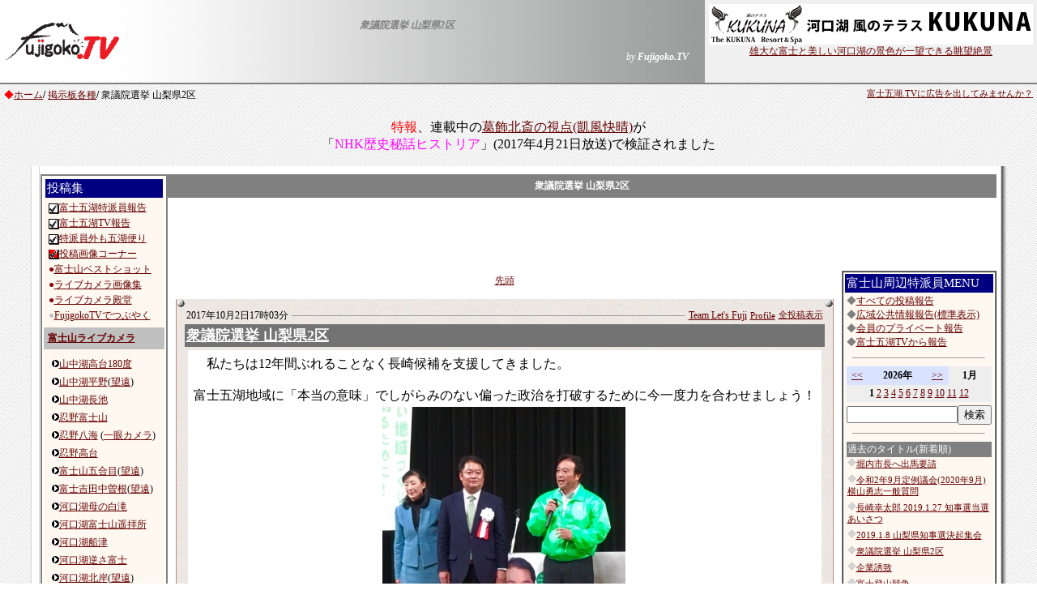

--- FILE ---
content_type: text/html
request_url: http://www.fujigoko.tv/board/brbbs.cgi?pt=1506931386&code=5898&fl=5&pv=1
body_size: 37749
content:
<html>

<head>
<!-- Global site tag (gtag.js) - Google Analytics -->
<script async src="https://www.googletagmanager.com/gtag/js?id=G-86DD7CHJ56"></script>
<script>
  window.dataLayer = window.dataLayer || [];
  function gtag(){dataLayer.push(arguments);}
  gtag('js', new Date());

  gtag('config', 'G-86DD7CHJ56');
</script>

<meta http-equiv="Content-Type" content="text/html; charset=shift_jis">
<meta http-equiv="Content-Language" content="ja">
<META http-equiv="Content-Style-Type" content="text/css">

<meta property="og:type" content="blog">
<meta property="og:image" content="https://www.fujigoko.tv/db/origin/brbbs/1506931386-B.jpg">
<meta property="og:description" content="　私たちは12年間ぶれることなく長崎候補を支援してきました。富士五湖地域に「本当の意味」でしがらみのない偏った政治を打破するために今一度力を合わせましょう！">
<meta property="og:site_name" content="Fujigoko.TV">
<meta name="twitter:card"  content="summary_large_image" />
<meta name="twitter:title" content="衆議院選挙 山梨県2区">
<meta name="twitter:image" content="https://www.fujigoko.tv/db/origin/brbbs/1506931386-B.jpg">

<LINK rel="stylesheet" href="../text.css" type="text/css">
<title>衆議院選挙 山梨県2区</title>

<style fprolloverstyle>A:hover {color: #FF0000; text-decoration: underline}
</style>
<script async src="https://pagead2.googlesyndication.com/pagead/js/adsbygoogle.js"></script>
<script>
     (adsbygoogle = window.adsbygoogle || []).push({
          google_ad_client: "ca-pub-4268253282554399",
          enable_page_level_ads: true
     });
</script>

</head>

<body link="#660000" vlink="#A0522D" alink="#A0522D" topmargin="0" leftmargin="0" background="https://www.fujigoko.tv/back003.gif">

<div id="fb-root"></div>
<script>(function(d, s, id) {
  var js, fjs = d.getElementsByTagName(s)[0];
  if (d.getElementById(id)) return;
  js = d.createElement(s); js.id = id;
  js.src = "//connect.facebook.net/ja_JP/sdk.js#xfbml=1&version=v2.0";
  fjs.parentNode.insertBefore(js, fjs);
}(document, 'script', 'facebook-jssdk'));</script>

  <table border="0" cellspacing="0" cellpadding="0" width="100%" background="https://www.fujigoko.tv/ln04.jpg">
<tr>
  <td width="155" rowspan="2">
<a href="https://www.fujigoko.tv/"><img border="0" src="https://www.fujigoko.tv/fujilogoq.gif" alt="富士五湖TV" width="154" height="50"></a>  </td>  <td class="moji02" align="center" height="40" valign="bottom">
  <p><b><font color="#808080"><i>衆議院選挙 山梨県2区</i></font></b>
  </td>  <td rowspan="2" width="430">
<table border="0" cellspacing="5" cellpadding="0" align="right" bgcolor="#F0F0F0">
  <tr>
<td width="100%" class="moji02" nowrap>
  <p align="center"><a href="../linkIn.cgi?code=1971&amp;name=%95%97%82%cc%83%65%83%89%83%58KUKUNA%81%40%82%ad%82%ad%82%c8&amp;url=http://www.kukuna.jp/"><img border="0" src="../cm/gif/1971.gif" alt="風のテラスKUKUNA　くくな"><br>雄大な富士と美しい河口湖の景色が一望できる眺望絶景</a></td>
  </tr>
  <tr>
<td width="100%" class="moji02" nowrap style="height: 20px; text-align: right;">
			<div class="gtranslate">
					<div id="google_translate_element"></div>
					<script type="text/javascript">
						function googleTranslateElementInit() {
							new google.translate.TranslateElement({pageLanguage: 'ja', includedLanguages: 'en,tl,vi,bn,ms,haw,ja,ar,id,es,th,de,hi,fr,bn,pt,ru,ko,zh-CN,zh-TW,it',layout: google.translate.TranslateElement.InlineLayout.SIMPLE}, 'google_translate_element');
						}
					</script><script type="text/javascript" src="https://translate.google.com/translate_a/element.js?cb=googleTranslateElementInit"></script>
				</div>
     </td>
  </tr>
</table>
  </td></tr><tr>
  <td class="moji02" align="right">
  <p><font color="#FFFFFF"><i>by <b>Fujigoko.TV</b></i></font>
  </td></tr><tr>
  <td colspan="3" bgcolor="#808080">
<img border="0" src="../null.gif" width="25" height="2">  </td></tr>  </table>
<table border="0" width="100%" cellspacing="0" cellpadding="5">
  <tr>
<td class="moji02" valign="top">
  <font color="#FF0000">◆</font><a href="https://www.fujigoko.tv/">ホーム</a><b>/</b>  <a href="index.html">掲示板各種</a><b>/</b>  衆議院選挙 山梨県2区 
</td> 
<td class="moji01" valign="top"> 
  <p align="right"><a href="https://www.fujigoko.tv/town/cm/">富士五湖.TVに広告を出してみませんか？</a> 
</td> 
  </tr> 
</table> 
  <p align="right" style="text-align: center">
	<span style="color: #FF0000; font-size: medium;">特報</span><span style="font-size: medium">、連載中の</span><a href="https://www.fujigoko.tv/linkIn.cgi?code=6859"><span style="font-size: medium">葛飾北斎の視点(凱風快晴)</span></a><span style="font-size: medium; text-align: center;">が<br>「<span style="color: #FF00FF">NHK歴史秘話ヒストリア</span>」(2017年4月21日放送)で検証されました</span></p>
  <div align="center">
<TABLE border="0" cellspacing="0" cellpadding="0">
<tr>   <td valign="top" class="moji02" background="https://www.fujigoko.tv/ln001.gif" width="10"><img border="0" src="../null.gif" width="10" height="10">
  </td>
  <td valign="top" class="moji02" bgcolor="#FFFFFF"><table border="0" width="100%" cellspacing="0" cellpadding="0">
  <tr>
<td><img border="0" src="../null.gif" width="10" height="10"></td>
  </tr>
</table>
<div align="center"> 
   <table border="0" cellspacing="0" cellpadding="0"><tr>   <td valign="top" class="moji02">
<table border="0" width="100%" cellspacing="0" cellpadding="0"> 
  <tr> 
<td valign="top" rowspan="3">
<table border="1" width="125" bordercolor="#808080" cellspacing="0" cellpadding="2">  <tr><td width="100%" class="moji02">   <table border="0" width="100%" cellspacing="0" cellpadding="0" bgcolor="#FEF8F1">   <tr> 
<td width="100%" class="moji02">   <table border="0" width="100%" cellspacing="0" cellpadding="0">   <tr><td class="moji02" valign="top"> <p align="center"><table border="0" width="100%" cellpadding="2" cellspacing="0">
<tr>
<td class="moji02" valign="top">
<table border="0" width="100%" cellpadding="2" cellspacing="0">
<tr>
<td width="100%" bgcolor="#000080">
<p class="moji03"><font color="#FFFFFF">投稿集</font></td>
</tr>
<tr>
<td width="100%" class="moji02">
<table border="0" width="100%" cellpadding="0">
	<tr>
  <td width="100%" class="moji02" nowrap><img src="../../upCheckBRBBS.cgi" align="center" border="0"><a href="/board/brbbs.cgi">富士五湖特派員報告</a></td>
	</tr>
<tr>
  <td width="100%" class="moji02" nowrap><img src="../../upCheckBRBBS.cgi" align="center" border="0"><a href="/board/brbbs.cgi?code=4971&amp;fl=5">富士五湖TV報告</a></td>
</tr>
<tr><td width="100%" class="moji02" nowrap><img src="../../upCheckBRBBS.cgi" align="center" border="0"><a href="/board/brbbs.cgi?pv=1">特派員外も五湖便り</a></td></tr>
<tr>
  <td width="100%" class="moji02" nowrap><img src="../../upCheckCONSTN.cgi" align="center" border="0"><a href="/live/constn.cgi">投稿画像コーナー</a></td>
</tr>
<tr><td width="100%" class="moji02" nowrap><font color="#800000">●</font><a href="/live/shotList.cgi">富士山ベストショット</a></td></tr>
<tr><td width="100%" class="moji02" nowrap><font color="#800000">●</font><a href="/live/shotList.cgi?d=2">ライブカメラ画像集</a></td></tr>
<tr><td width="100%" class="moji02" nowrap><font color="#800000">●</font><a href="/live/constn.cgi?k=888">ライブカメラ殿堂</a></td></tr>
<tr><td width="100%" class="moji02" nowrap><font color="#C0C0C0">●</font><a href="https://twitter.com/#search?q=FujigokoTV&status=%23FujigokoTV%20" target="_blank">FujigokoTVでつぶやく</a></td></tr>
</table>
</td>
</tr>
</table>
</td>
</tr>
</table>
 
</td>  </tr>   <tr>
<td class="moji02" valign="top">
<table border="0" width="100%" cellspacing="0" cellpadding="0">
  <tr>
<td width="100%" class="moji02"> <p align="center"><table border="0" width="100%" cellpadding="5" cellspacing="0">
<tr><td width="100%" bgcolor="#000080" style="white-space: nowrap; background-color: #C0C0C0;"><p class="moji02"><font color="#FFFFFF"><b>
	<a href="https://live.fujigoko.tv/">富士山ライブカメラ</a></b></font></td></tr>
<tr>
<td width="100%" class="moji02" style="white-space: nowrap">
<table border="0" width="100%" cellpadding="0" cellspacing="5">
	<tr>
  <td width="100%" class="moji02" style="white-space: nowrap"><img border="0" src="/arrow03.gif"><a href="https://live.fujigoko.tv/?n=30">山中湖高台180度</a></td>
	</tr>
	<tr>
  <td width="100%" class="moji02" style="white-space: nowrap"><img border="0" src="/arrow03.gif"><a href="https://live.fujigoko.tv/?n=27&amp;b=0">山中湖平野</a>(<a href="https://live.fujigoko.tv/?n=27&amp;b=1">望遠</a>)</td>
</tr>
	<tr>
		<td width="100%" class="moji02" style="white-space: nowrap; "><img border="0" src="/arrow03.gif"><a href="https://live.fujigoko.tv/?n=29">山中湖長池</a></td>
	</tr>
<tr><td width="100%" class="moji02" style="white-space: nowrap"><img border="0" src="/arrow03.gif"><a href="https://live.fujigoko.tv/?n=2" >忍野富士山</a></td></tr>
	<tr>
		<td width="100%" class="moji02" style="white-space: nowrap"><img border="0" src="/arrow03.gif"><a href="https://live.fujigoko.tv/?n=1">忍野八海</a> 
		(<a href="https://live.fujigoko.tv/?n=16">一眼カメラ</a>)</td>
	</tr>
<tr><td width="100%" class="moji02" style="white-space: nowrap"><img border="0" src="/arrow03.gif"><a href="https://live.fujigoko.tv/?n=14">忍野高台</a></td></tr>
<tr><td width="100%" class="moji02" style="white-space: nowrap"><img border="0" src="/arrow03.gif"><a href="https://live.fujigoko.tv/?n=21&amp;b=0">富士山五合目</a>(<a href="https://live.fujigoko.tv/?n=21&amp;b=1">望遠</a>)</td></tr>
<tr>
  <td width="100%" class="moji02" style="white-space: nowrap"><img border="0" src="/arrow03.gif"><a href="https://live.fujigoko.tv/?n=22&amp;b=0">富士吉田中曽根</a>(<a href="https://live.fujigoko.tv/?n=22&amp;b=1">望遠</a>)</td>
</tr>
	<tr>
		<td width="100%" class="moji02" style="white-space: nowrap">
		<img border="0" src="/arrow03.gif"><a href="https://live.fujigoko.tv/?n=37">河口湖母の白滝</a></td>
	</tr>
	<tr>
		<td width="100%" class="moji02" style="white-space: nowrap">
		<img border="0" src="/arrow03.gif"><a href="https://live.fujigoko.tv/?n=38">河口湖富士山遥拝所</a></td>
	</tr>
	<tr>
		<td width="100%" class="moji02" style="white-space: nowrap">
		<img border="0" src="/arrow03.gif"><a href="https://live.fujigoko.tv/?n=18">河口湖船津</a></td>
	</tr>
	<tr>
		<td width="100%" class="moji02" style="white-space: nowrap"><img border="0" src="/arrow03.gif"><a href="https://live.fujigoko.tv/?n=3" >河口湖逆さ富士</a></td>
	</tr>
<tr><td width="100%" class="moji02" style="white-space: nowrap"><img border="0" src="/arrow03.gif"><a href="https://live.fujigoko.tv/?n=6&amp;b=0">河口湖北岸</a>(<a href="https://live.fujigoko.tv/?n=6&amp;b=1">望遠</a>)</td></tr>
	<tr>
		<td width="100%" class="moji02" style="white-space: nowrap"><img border="0" src="/arrow03.gif"><a href="https://live.fujigoko.tv/?n=24">河口湖大石湖畔</a></td>
	</tr>
	<tr>
		<td width="100%" class="moji02" style="white-space: nowrap"><img border="0" src="/arrow03.gif"><a href="https://live.fujigoko.tv/?n=34">河口湖大石高台</a></td>
	</tr>
<tr><td width="100%" class="moji02" style="white-space: nowrap"><img border="0" src="/arrow03.gif"><a href="https://live.fujigoko.tv/?n=25">河口湖勝山</a></td></tr>
	<tr>
  <td width="100%" class="moji02" style="white-space: nowrap"><img border="0" src="/arrow03.gif"><a href="https://live.fujigoko.tv/?n=26&amp;b=0">鳴沢村公園</a>(<a href="https://live.fujigoko.tv/?n=26&amp;b=1">望遠</a>)</td>
	</tr>
	<tr>
  <td width="100%" class="moji02" style="white-space: nowrap"><img border="0" src="/arrow03.gif"><a href="https://live.fujigoko.tv/?n=8">精進湖子抱き</a></td>
	</tr>
	<tr>
  <td width="100%" class="moji02" style="white-space: nowrap"><img border="0" src="/arrow03.gif"><a href="https://live.fujigoko.tv/?n=5">本栖湖千円札</a></td>
	</tr>
	<tr>
  <td width="100%" class="moji02" style="white-space: nowrap"><img border="0" src="/arrow03.gif"><a href="https://live.fujigoko.tv/?n=35">富士ドクタービレッジ</a></td>
	</tr>
	<tr>
  <td width="100%" class="moji02" style="white-space: nowrap"><img border="0" src="/arrow03.gif"><a href="https://live.fujigoko.tv/?n=36">富士ヶ嶺ゴルフ場</a></td>
	</tr>
	<tr>
  <td width="100%" class="moji02" style="white-space: nowrap"><img border="0" src="/arrow03.gif"><a href="https://live.fujigoko.tv/?n=28" target="_top">朝霧高原</a></td>
	</tr>
	<tr>
  <td width="100%" class="moji02" style="white-space: nowrap"><img border="0" src="/arrow03.gif"><a href="https://live.fujigoko.tv/?n=4&amp;b=0" target="_top">大原学園富士宮</a>(<a href="https://live.fujigoko.tv/?n=4&amp;b=1">望遠</a>)</td>
	</tr>
	<tr>
  <td width="100%" class="moji02" style="white-space: nowrap"><img border="0" src="/arrow03.gif"><a href="https://live.fujigoko.tv/?n=31">富士宮市柚野</a></td>
	</tr>
	<tr>
  <td width="100%" class="moji02" style="white-space: nowrap"><img border="0" src="/arrow03.gif"><a href="https://live.fujigoko.tv/?n=11&amp;b=0">富士市茶畑</a>(<a href="https://live.fujigoko.tv/?n=11&amp;b=1">望遠</a>)</td>
	</tr>
	<tr>
		<td width="100%" class="moji02" style="white-space: nowrap"><img border="0" src="/arrow03.gif"><a href="https://live.fujigoko.tv/?n=13">河口湖畔</a></td>
	</tr>
	<tr>
		<td width="100%" class="moji02" style="white-space: nowrap"><img border="0" src="/arrow03.gif"><a href="https://live.fujigoko.tv/?n=32">河口湖畔道の駅</a></td>
	</tr>
<tr><td width="100%" class="moji02" style="white-space: nowrap"><img border="0" src="/arrow03.gif"><a href="https://www.youtube.com/user/FujigokoTV" target="_blank">富士五湖.TV YouTube</a></td></tr>
	</table>
</td>
</tr>
</table>
</td>
  </tr>
</table>
</td>  </tr>  <tr> 
<td class="moji02" valign="top"> 
<hr width="90%" size="1">
</td> 
  </tr> 
  <tr>
<td class="moji02" valign="top" align="center">
<script type="text/javascript"><!--
google_ad_client = "pub-4268253282554399";
/* google120Menu */
google_ad_slot = "9510939807";
google_ad_width = 120;
google_ad_height = 600;
//-->
</script>
<script type="text/javascript"
src="http://pagead2.googlesyndication.com/pagead/show_ads.js">
</script>
 </td>
  </tr>   <tr> <td class="moji02" valign="top" align="center"> </td>
  </tr>   <tr> <td class="moji02" valign="top" align="center"> </td>
  </tr>
</table>
</td>   </tr> </table>
</td>   </tr> </table> </td><td valign="top" colspan="2"> 
 
 
<div align="center"> 
<table border="0" width="100%" bgcolor="#808080" cellpadding="3" cellspacing="3">
  <tr>
<td width="100%">
  <p align="center" class="moji02"><font color="#FFFFFF"><b>衆議院選挙 山梨県2区</b></font></td>
  </tr>
</table>
</div> 
 
 
 
</td> 
  </tr> 
  <tr> 
	  <td valign="top" colspan="2" style="text-align: center"> 
 
<script async src="http://pagead2.googlesyndication.com/pagead/js/adsbygoogle.js"></script>
<!-- ブログ横長728 -->
<ins class="adsbygoogle"
     style="display:inline-block;width:728px;height:90px"
     data-ad-client="ca-pub-4268253282554399"
     data-ad-slot="1238924312"></ins>
<script>
(adsbygoogle = window.adsbygoogle || []).push({});
</script> 
</td> 
  </tr> 
  <tr> 
	  <td valign="top"> 
 
 
<div align="center"> 
  <table cellPadding="4" border="0" cellspacing="0">  <tr><td noWrap align="right" width="80" class="moji02"></td><td vAlign="top" noWrap align="middle" width="100" class="moji02">  <p align="center"><a href="brbbs.cgi?code=5898&amp;fl=5&amp;pv=1&amp;s=&amp;wt=100%">先頭</a></td> 
<td noWrap width="80" class="moji02"></td> 
  </tr> 
  </table> 
</div> 
<div align="center"> 



<table border="0" width="100%" cellspacing="0" cellpadding="10">
  <tr>
<td align="center">    <div align="center">

<table border="0" cellspacing="0" cellpadding="0" width="100%">
<tr>

	<td	valign="top" bgcolor="#e8e4e7" background="paper002.gif">
	<table	width="100%" border="0" cellspacing="0" cellpadding="0">
	<tr>
		<td bgcolor="#be8c7c">
		<img	src="../null.gif"
			border=0 width=1 height=10
			alt=""><br>
		</td>
		<td>
        <img border="0" src="../dot_i.gif" width="10" height="10">
		</td>
		<td>
		</td>
		<td align=right>
        <img border="0" src="../dot_i.gif" width="10" height="10">
		</td>
		<td bgcolor="#be8c7c">
		<img	src="../null.gif"
			border=0 width=1 height=10
			alt=""><br>
		</td>
	</tr>
	<tr>
		<td bgcolor="#be8c7c">
		<img	src="../null.gif"
			border=0 width=1 height=10
			alt=""><br>
		</td>
		<td>
		<br>
		</td>
		<td valign=top>

        <table border="0" width="100%" cellpadding="2" cellspacing="0">
  <tr>
    <td nowrap>
        <p class="moji02">
        2017年10月2日17時03分
        </p>
    </td>
    <td width="100%">
        <hr size="1">
    </td>
    <td nowrap>
        <p class="moji02">
        <a href="../linkIn.cgi?code=5898" target="_blank">Team Let's Fuji</a>
        </p>
    </td>
    <td nowrap class="moji01"><a href="https://www.fujigoko.tv/tdet.cgi?code=5898" target="_blank">Profile</a></td>
    <td nowrap class="moji01"><a href="brbbs.cgi?code=5898&amp;fl=5" >全投稿表示</a></td>
  </tr>
</table>
        <table border="0" width="100%" bgcolor="#737373" cellpadding="0">
          <tr>
            <td width="100%">
              <p><b><font color="#FFFFFF"><span style="font-size: large"><a href="brbbs.cgi?pt=1506931386&code=5898&fl=5&pv=1"><font color="#FFFFFF">衆議院選挙 山梨県2区</font></a></span></font></b>    
              </p>
            </td>
          </tr>
        </table>
        <table border="0" width="100%">
          <tr>
            <td width="100%">
              <div align="center">

    <table border="0" width="100%" cellpadding="5" cellspacing="1">
      <tr>
        <td bgcolor="#FFFFFF">
          <table border="0" width="100%" cellpadding="0">
            <tr><td width="100%">　私たちは12年間ぶれることなく長崎候補を支援してきました。<BR><BR>富士五湖地域に「本当の意味」でしがらみのない偏った政治を打破するために今一度力を合わせましょう！<BR><img border="0" src="../null.gif" width="1" height="1"></td></tr>
            <tr><td align="center" width="100%"><img src="../db/origin/brbbs/1506931386.jpg" id="1506931386" class="PopBoxImageSmall" pbsrc="../db/origin/brbbs/1506931386-B.jpg" onclick="Pop(this,30,'PopBoxImageLarge');"><img border="0" src="../null.gif" width="1" height="1"></td></tr>
            <tr><td width="100%"><img border="0" src="../null.gif" width="1" height="1"></td></tr>
            <tr><td align="center" width="100%"><img src="../db/origin/brbbs/1506931386-2.jpg" id="1506931386-2" class="PopBoxImageSmall" pbsrc="../db/origin/brbbs/1506931386-B2.jpg" onclick="Pop(this,30,'PopBoxImageLarge');"><img border="0" src="../null.gif" width="1" height="1"></td></tr>
            <tr><td width="100%">9月30日富士吉田市民会館にて決起集会にてシュプレヒコールを行いました。<BR><img border="0" src="../null.gif" width="1" height="1"></td></tr>
            <tr><td align="center" width="100%"><img src="../db/origin/brbbs/1506931386-3.jpg" id="1506931386-3" class="PopBoxImageSmall" pbsrc="../db/origin/brbbs/1506931386-B3.jpg" onclick="Pop(this,30,'PopBoxImageLarge');"><img border="0" src="../null.gif" width="1" height="1"></td></tr>
            <tr><td width="100%">多くの皆様の熱気を感じました。<img border="0" src="../null.gif" width="1" height="1"></td></tr>
            <tr><td align="center" width="100%"><img src="../db/origin/brbbs/1506931386-4.jpg" id="1506931386-4" class="PopBoxImageSmall" pbsrc="../db/origin/brbbs/1506931386-B4.jpg" onclick="Pop(this,30,'PopBoxImageLarge');"><img border="0" src="../null.gif" width="1" height="1"></td></tr>
            <tr><td width="100%"><img border="0" src="../null.gif" width="1" height="1"></td></tr>
            <tr><td align="center" width="100%"><img border="0" src="../null.gif" width="1" height="1"></td></tr>
            <tr><td width="100%"><img border="0" src="../null.gif" width="1" height="1"></td></tr>
            <tr><td align="center" width="100%"><img border="0" src="../null.gif" width="1" height="1"></td></tr>
            <tr><td width="100%"><img border="0" src="../null.gif" width="1" height="1"></td></tr>
            <tr><td align="center" width="100%"><img border="0" src="../null.gif" width="1" height="1"></td></tr>
            <tr><td width="100%">シュプレヒコール動画<img border="0" src="../null.gif" width="1" height="1"></td></tr>
            <tr>
              <td align="center" width="100%"><img border="0" src="../null.gif" width="1" height="1"></td>
            </tr>
            <tr><td align="center" width="100%"><iframe width="425" height="315" src="https://www.youtube.com/embed/rz-XKF_VNvk?rel=0" frameborder="0" allowfullscreen></iframe><img border="0" src="../null.gif" width="1" height="1"></td></tr>
            <tr>
              <td width="100%" bgcolor="#C0C0C0">
        <img border="0" src="null.gif" width="20" height="1">
              </td>
            </tr>
            <tr>
              <td width="100%">
        <table border="0" width="30%" align="right" cellspacing="0" cellpadding="5" class="moji02">
          <tr>
            <td width="50%" nowrap>
        <p align="right" class="moji01">
        <a href="https://www.fujigoko.tv/board/in.cgi?f=fab&id=5898&l=5" target="_blank">コメント</a></p>
            </td>
            <td width="50%" nowrap class="moji01">
        	<a href="delete.cgi?code=5898&pid=1506931386" target="_blank">削除</a>・<a href="modify.cgi?code=5898&pid=1506931386" target="_blank">修正</a>・<a href="newadd.cgi?code=5898&pid=1506931386" target="_blank">新規</a>
            </td>
          </tr>
          <tr>
            <td colspan="2" style="text-align: right; white-space: nowrap">
<a href="https://twitter.com/share" class="twitter-share-button" data-via="FujigokoTV" data-hashtags="mtfuji,fujisan,富士山" data-url="https://www.fujigoko.tv/board/brbbs.cgi?pt=1506931386&pv=1" data-text="衆議院選挙 山梨県2区" data-lang="ja">
			Tweet</a>
<script charset="utf-8" type="text/javascript" src="https://platform.twitter.com/widgets.js"></script>
<div class="fb-like" data-href="https://www.fujigoko.tv/board/brbbs.cgi?pt=1506931386&pv=1" data-layout="button_count" data-action="like" data-show-faces="true" data-share="true"></div>
        	  </td>
         </tr>
        </table>
              </td>
            </tr>
          </table>
        </td>
      </tr>
    </table>
              </div>
            </td>
          </tr>
        </table>

		</td>

		<td align=right>
		<br>
		</td>
		<td bgcolor="#be8c7c">
        <img	src="../null.gif"
			border=0 width=1 height=10
			alt=""><br>
		</td>
	</tr>
	<tr>
		<td bgcolor="#be8c7c">
		<img	src="../null.gif"
			border=0 width=1 height=10
			alt=""><br>
		</td>
		<td>
        <img border="0" src="../dot_i.gif" width="10" height="10">
		</td>
		<td>
		</td>
		<td align=right>
        <img border="0" src="../dot_i.gif" width="10" height="10">
		</td>
		<td bgcolor="#be8c7c">
		<img	src="../null.gif"
			border=0 width=1 height=10
			alt=""><br>
		</td>
	</tr>
	<tr>
		<td bgcolor="#be8c7c">
		<img	src="../null.gif"
			border=0 width=1 height=2
			alt=""><br>
		</td>
		<td bgcolor="#be8c7c">
		<img	src="../null.gif"
			border=0 width=10 height=2
			alt=""><br>
		</td>
		<td bgcolor="#be8c7c">
		<img	src="../null.gif"
			border=0 width=10 height=2
			alt=""><br>
		</td>
		<td bgcolor="#be8c7c">
		<img	src="../null.gif"
			border=0 width=10 height=2
			alt=""><br>
		</td>
		<td bgcolor="#be8c7c">
		<img	src="../null.gif"
			border=0 width=1 height=2
			alt=""><br>
		</td>
	</tr>
	</table>
	</td>
</tr>
</table>

</div>
  <div align="center">
  <table border="0" cellspacing="10" cellpadding="0" width="500">
  <tr>
    <td width="100%"></td>
  </tr>
</table>
  </div>

 
</td>
  </tr>
</table>
</div> 
<div align="center"> 
  <table cellPadding="4" border="0" cellspacing="0"> 
  <tr> 
<td noWrap align="right" width="80" class="moji02"></td> 
<td vAlign="top" noWrap align="middle" width="100" class="moji02"> 
  <p align="center"><a href="brbbs.cgi?code=5898&amp;fl=5&amp;pv=1&amp;s=&amp;wt=100%">先頭</a></td> 
<td noWrap width="80" class="moji02"></td> 
  </tr> 
  </table> 
</div> 
<div align="center"> 
  <table border="0" cellspacing="5" cellpadding="0"> 
  <tr> 
<td width="100%">&nbsp;</td> 
  </tr> 
</table> 
</div> 
 
 
 
	  </td><td valign="top"> 
 
 
<table border="1" width="180" bgcolor="#808080" cellspacing="0" cellpadding="2"> 
  <tr> 
<td width="100%" class="moji02" bgcolor="#FFFFFF"> 
<table border="0" width="100%" cellspacing="0" cellpadding="2" bgcolor="#FEF8F1">  <tr><td class="moji03" bgcolor="#000080"><font color="#FFFFFF">
	富士山周辺特派員MENU</font> 
</td>   </tr>   <tr> 
<td class="moji02"> 
<font color="#808080"> 
◆<a href="brbbs.cgi?pv=2">すべての投稿報告</a><br>◆</font><a href="brbbs.cgi">広域公共情報報告(標準表示)</a><br> 
<font color="#808080"> 
◆</font><a href="brbbs.cgi?pv=1">会員のプライベート報告</a><br><font color="#808080"> 
◆</font><a href="brbbs.cgi?code=4971&amp;fl=5">富士五湖TVから報告</a><br>
</td>  </tr>  <tr> 
<td class="moji02"> 
<hr width="90%" size="1"> 
</td> 
  </tr>
  <tr> 
<td class="moji02"> 
<table border="0" width="100%" cellspacing="0" cellpadding="3" class="moji02"><tr><td width="15%" align="center" bgcolor="#D9E3FF"><a href="brbbs.cgi?code=5898&amp;y=2025&amp;m=1&amp;fl=5&amp;pv=1&amp;wt=100%">&lt;&lt;</a></td><td width="40%" align="center" bgcolor="#D9E3FF"><b>2026年</b></td><td width="15%" align="center" bgcolor="#D9E3FF"><a href="brbbs.cgi?code=5898&amp;y=2027&amp;m=1&amp;fl=5&amp;pv=1&amp;wt=100%">&gt;&gt;</a></td><td width="30%" align="center" bgcolor="#EEEEEE"><b>1月</b></td></tr><tr><td width="100%" align="center" bgcolor="#EEEEEE" colspan="4" nowrap><b>1</b> <a href="brbbs.cgi?code=5898&amp;y=2026&amp;m=2&amp;fl=5&amp;pv=1&amp;wt=100%">2</a> <a href="brbbs.cgi?code=5898&amp;y=2026&amp;m=3&amp;fl=5&amp;pv=1&amp;wt=100%">3</a> <a href="brbbs.cgi?code=5898&amp;y=2026&amp;m=4&amp;fl=5&amp;pv=1&amp;wt=100%">4</a> <a href="brbbs.cgi?code=5898&amp;y=2026&amp;m=5&amp;fl=5&amp;pv=1&amp;wt=100%">5</a> <a href="brbbs.cgi?code=5898&amp;y=2026&amp;m=6&amp;fl=5&amp;pv=1&amp;wt=100%">6</a> <a href="brbbs.cgi?code=5898&amp;y=2026&amp;m=7&amp;fl=5&amp;pv=1&amp;wt=100%">7</a> <a href="brbbs.cgi?code=5898&amp;y=2026&amp;m=8&amp;fl=5&amp;pv=1&amp;wt=100%">8</a> <a href="brbbs.cgi?code=5898&amp;y=2026&amp;m=9&amp;fl=5&amp;pv=1&amp;wt=100%">9</a> <a href="brbbs.cgi?code=5898&amp;y=2026&amp;m=10&amp;fl=5&amp;pv=1&amp;wt=100%">10</a> <a href="brbbs.cgi?code=5898&amp;y=2026&amp;m=11&amp;fl=5&amp;pv=1&amp;wt=100%">11</a> <a href="brbbs.cgi?code=5898&amp;y=2026&amp;m=12&amp;fl=5&amp;pv=1&amp;wt=100%">12</a> </td></tr></table> 
</td> 
  </tr>
  <tr> 
<td class="moji02" align="center"> 
<table border="0" cellspacing="0" cellpadding="0" class="moji02"><form method="POST" action="brbbs.cgi" ><tr><td nowrap><input type="text" name="s" size="15"></td><input type="hidden" name="code" value="5898" ><input type="hidden" name="fl" value="5" ><input type="hidden" name="pv" value="1" ><td nowrap><input type="submit" value="検索" name="B1"></td></tr></form></table> 
</td> 
  </tr>
  <tr> 
<td class="moji02"> 
<hr width="90%" size="1"> 
</td> 
  </tr>
	<tr>
<td class="moji02"> 
<table border="0" width="100%" cellspacing="0">  <tr><td width="100%" class="moji02" bgcolor="#808080"><font color="#FFFFFF">過去のタイトル(新着順)</font></td> 
  </tr> 
  <tr> 
<td width="100%" class="moji01"><img src="../dia01_i2.gif"><a href="brbbs.cgi?pt=1674709021&amp;code=5898&amp;fl=5&amp;pv=1">堀内市長へ出馬要請</a><br><img src="null.gif" height="5" ><br><img src="../dia01_i2.gif"><a href="brbbs.cgi?pt=1599649072&amp;code=5898&amp;fl=5&amp;pv=1">令和2年9月定例議会(2020年9月)横山勇志一般質問</a><br><img src="null.gif" height="5" ><br><img src="../dia01_i2.gif"><a href="brbbs.cgi?pt=1549020072&amp;code=5898&amp;fl=5&amp;pv=1">長崎幸太郎 2019.1.27 知事選当選あいさつ</a><br><img src="null.gif" height="5" ><br><img src="../dia01_i2.gif"><a href="brbbs.cgi?pt=1549019814&amp;code=5898&amp;fl=5&amp;pv=1">2019.1.8 山梨県知事選決起集会</a><br><img src="null.gif" height="5" ><br><img src="../dia01_i2.gif"><a href="brbbs.cgi?pt=1506931386&amp;code=5898&amp;fl=5&amp;pv=1">衆議院選挙 山梨県2区</a><br><img src="null.gif" height="5" ><br><img src="../dia01_i2.gif"><a href="brbbs.cgi?pt=1503483070&amp;code=5898&amp;fl=5&amp;pv=1">企業誘致</a><br><img src="null.gif" height="5" ><br><img src="../dia01_i2.gif"><a href="brbbs.cgi?pt=1501225928&amp;code=5898&amp;fl=5&amp;pv=1">富士登山競争</a><br><img src="null.gif" height="5" ><br><img src="../dia01_i2.gif"><a href="brbbs.cgi?pt=1498911622&amp;code=5898&amp;fl=5&amp;pv=1">開山前夜祭・開山祭</a><br><img src="null.gif" height="5" ><br><img src="../dia01_i2.gif"><a href="brbbs.cgi?pt=1498908177&amp;code=5898&amp;fl=5&amp;pv=1">平成29年第2回6月定例会</a><br><img src="null.gif" height="5" ><br><img src="../dia01_i2.gif"><a href="brbbs.cgi?pt=1498140282&amp;code=5898&amp;fl=5&amp;pv=1">コロラド・スプリングス市 姉妹都市締結55周年記念式典 </a><br><img src="null.gif" height="5" ><br><img src="../dia01_i2.gif"><a href="brbbs.cgi?pt=1496470228&amp;code=5898&amp;fl=5&amp;pv=1">開山御神火大祭</a><br><img src="null.gif" height="5" ><br><img src="../dia01_i2.gif"><a href="brbbs.cgi?pt=1495167217&amp;code=5898&amp;fl=5&amp;pv=1">成果発表会</a><br><img src="null.gif" height="5" ><br><img src="../dia01_i2.gif"><a href="brbbs.cgi?pt=1493436307&amp;code=5898&amp;fl=5&amp;pv=1">例大祭</a><br><img src="null.gif" height="5" ><br><img src="../dia01_i2.gif"><a href="brbbs.cgi?pt=1493428192&amp;code=5898&amp;fl=5&amp;pv=1">後藤ひとし知事を支える会</a><br><img src="null.gif" height="5" ><br><img src="../dia01_i2.gif"><a href="brbbs.cgi?pt=1493359109&amp;code=5898&amp;fl=5&amp;pv=1">逆さ富士</a><br><img src="null.gif" height="5" ><br><img src="../dia01_i2.gif"><a href="brbbs.cgi?pt=1493206062&amp;code=5898&amp;fl=5&amp;pv=1">更迭劇に発展</a><br><img src="null.gif" height="5" ><br><img src="../dia01_i2.gif"><a href="brbbs.cgi?pt=1493174235&amp;code=5898&amp;fl=5&amp;pv=1">春本番</a><br><img src="null.gif" height="5" ><br><img src="../dia01_i2.gif"><a href="brbbs.cgi?pt=1492906054&amp;code=5898&amp;fl=5&amp;pv=1">シーズン到来</a><br><img src="null.gif" height="5" ><br><img src="../dia01_i2.gif"><a href="brbbs.cgi?pt=1492669669&amp;code=5898&amp;fl=5&amp;pv=1">風物詩</a><br><img src="null.gif" height="5" ><br><img src="../dia01_i2.gif"><a href="brbbs.cgi?pt=1492668689&amp;code=5898&amp;fl=5&amp;pv=1">明認行為</a><br><img src="null.gif" height="5" ><br><img src="../dia01_i2.gif"><a href="brbbs.cgi?pt=1490857163&amp;code=5898&amp;fl=5&amp;pv=1">なに…びっくり！</a><br><img src="null.gif" height="5" ><br><img src="../dia01_i2.gif"><a href="brbbs.cgi?pt=1422089175&amp;code=5898&amp;fl=5&amp;pv=1">2015年山梨知事選</a><br><img src="null.gif" height="5" ><br><img src="../dia01_i2.gif"><a href="brbbs.cgi?pt=1418023597&amp;code=5898&amp;fl=5&amp;pv=1">2014年国政選挙</a><br><img src="null.gif" height="5" ><br><img src="../dia01_i2.gif"><a href="brbbs.cgi?pt=1364492556&amp;code=5898&amp;fl=5&amp;pv=1">長崎幸太郎 2013早春の集い 国政報告会</a><br><img src="null.gif" height="5" ><br><img src="../dia01_i2.gif"><a href="brbbs.cgi?pt=1329815981&amp;code=5898&amp;fl=5&amp;pv=1">富士吉田市議会「会派みらい」で子育てハーモニー広場存続を市長に陳情しました。</a><br><img src="null.gif" height="5" ><br><img src="../dia01_i2.gif"><a href="brbbs.cgi?pt=1326647007&amp;code=5898&amp;fl=5&amp;pv=1">第六十四代富士吉田市外二ヵ村思賜県有財産保護組合会議長に就任いたしました</a><br><img src="null.gif" height="5" ><br><img src="../dia01_i2.gif"><a href="brbbs.cgi?pt=1324108754&amp;code=5898&amp;fl=5&amp;pv=1">2011年8月29日富士登山してきました</a><br><img src="null.gif" height="5" ><br><img src="../dia01_i2.gif"><a href="brbbs.cgi?pt=1309674272&amp;code=5898&amp;fl=5&amp;pv=1">富士山 ふもと～山頂の登山者に認定書授与</a><br><img src="null.gif" height="5" ><br><img src="../dia01_i2.gif"><a href="brbbs.cgi?pt=1291865598&amp;code=5898&amp;fl=5&amp;pv=1">2010年12月8日-富士吉田市議会にて一般質問（横山勇志市議会議員）</a><br><img src="null.gif" height="5" ><br><img src="../dia01_i2.gif"><a href="brbbs.cgi?pt=1287299168&amp;code=5898&amp;fl=5&amp;pv=1">グランドを芝生に！　鳥取式の芝生化視察</a><br><img src="null.gif" height="5" ><br><img src="../dia01_i2.gif"><a href="brbbs.cgi?pt=1287288517&amp;code=5898&amp;fl=5&amp;pv=1">富士登山８月２０日</a><br><img src="null.gif" height="5" ><br><img src="../dia01_i2.gif"><a href="brbbs.cgi?pt=1287287400&amp;code=5898&amp;fl=5&amp;pv=1">横内知事表敬訪問　５月６日</a><br><img src="null.gif" height="5" ><br><img src="../dia01_i2.gif"><a href="brbbs.cgi?pt=1271740576&amp;code=5898&amp;fl=5&amp;pv=1">一般質問翌日の新聞記事から</a><br><img src="null.gif" height="5" ><br><img src="../dia01_i2.gif"><a href="brbbs.cgi?pt=1263962189&amp;code=5898&amp;fl=5&amp;pv=1">新会派みらい発足</a><br><img src="null.gif" height="5" ><br><img src="../dia01_i2.gif"><a href="brbbs.cgi?pt=1259917208&amp;code=5898&amp;fl=5&amp;pv=1">2009年10月6日　知事訪問</a><br><img src="null.gif" height="5" ><br><img src="../dia01_i2.gif"><a href="brbbs.cgi?pt=1252394097&amp;code=5898&amp;fl=5&amp;pv=1">2009年衆議院選挙</a><br><img src="null.gif" height="5" ><br><img src="../dia01_i2.gif"><a href="brbbs.cgi?pt=1241947641&amp;code=5898&amp;fl=5&amp;pv=1">筑波防災化学研究所　2008年2月</a><br><img src="null.gif" height="5" ><br><img src="../dia01_i2.gif"><a href="brbbs.cgi?pt=1241947520&amp;code=5898&amp;fl=5&amp;pv=1">福井県町づくり研修　2007年11月　市民ネット21</a><br><img src="null.gif" height="5" ><br><img src="../dia01_i2.gif"><a href="brbbs.cgi?pt=1241947266&amp;code=5898&amp;fl=5&amp;pv=1">北斗市太陽光パネル</a><br><img src="null.gif" height="5" ><br><img src="../dia01_i2.gif"><a href="brbbs.cgi?pt=1241947010&amp;code=5898&amp;fl=5&amp;pv=1">総務経済委員会</a><br><img src="null.gif" height="5" ><br><img src="../dia01_i2.gif"><a href="brbbs.cgi?pt=1241946877&amp;code=5898&amp;fl=5&amp;pv=1">富士五湖広域議会</a><br><img src="null.gif" height="5" ><br><img src="../dia01_i2.gif"><a href="brbbs.cgi?pt=1208361753&amp;code=5898&amp;fl=5&amp;pv=1">市民ネット21の取り組み</a><br><img src="null.gif" height="5" ><br><img src="../dia01_i2.gif"><a href="brbbs.cgi?pt=1175138239&amp;code=5898&amp;fl=5&amp;pv=1">富士河口湖町観光立町推進シンポジウム</a><br><img src="null.gif" height="5" ><br><img src="../dia01_i2.gif"><a href="brbbs.cgi?pt=1174555122&amp;code=5898&amp;fl=5&amp;pv=1">自由民主党衆議院議員長崎幸太郎躍進の集い2007</a><br><img src="null.gif" height="5" ><br><img src="../dia01_i2.gif"><a href="brbbs.cgi?pt=1173258713&amp;code=5898&amp;fl=5&amp;pv=1">行動しなければ何事も変わりません。横内知事に続き、「脱しがらみ」の芽が大きくなっていくことを期待して。</a><br><img src="null.gif" height="5" ><br><img src="../dia01_i2.gif"><a href="brbbs.cgi?pt=1169452247&amp;code=5898&amp;fl=5&amp;pv=1">山梨県知事選、横内正明氏当選</a><br><img src="null.gif" height="5" ><br><img src="../dia01_i2.gif"><a href="brbbs.cgi?pt=1168935097&amp;code=5898&amp;fl=5&amp;pv=1">山梨県知事選、横内候補支援と公式に表明</a><br><img src="null.gif" height="5" ><br><img src="../dia01_i2.gif"><a href="brbbs.cgi?pt=1159369322&amp;code=5898&amp;fl=5&amp;pv=1">9月17日　自由民主党補選</a><br><img src="null.gif" height="5" ><br><img src="../dia01_i2.gif"><a href="brbbs.cgi?pt=1155915487&amp;code=5898&amp;fl=5&amp;pv=1">自民党入会300票</a><br><img src="null.gif" height="5" ><br><img src="../dia01_i2.gif"><a href="brbbs.cgi?pt=1145276232&amp;code=5898&amp;fl=5&amp;pv=1">4月16日（日曜日）ゴミ拾いクリーン作戦その２</a><br><img src="null.gif" height="5" ><br></td> 
  </tr> 
</table> 
</td>
    </tr>
	<tr> <td class="moji02"> <table border="0" width="100%" cellspacing="0"> 
  <tr> 
<td width="100%" class="moji02" bgcolor="#808080"><font color="#FFFFFF">過去の投稿者(新着順)</font></td> 
  </tr> 
  <tr> 
<td width="100%" class="moji01"><img src="../dia01_i2.gif"><a href="brbbs.cgi?code=5898&amp;fl=5&amp;pv=1">Team Let's Fuji</a><br><img src="null.gif" height="5" ><br></td> 
  </tr> 
</table> 
</td>
  </tr>   <tr> 
<td class="moji02"> </td>
  </tr> 
  <tr> 
<td class="moji02"> <hr width="90%" size="1"> 
</td>
  </tr> 
  <tr> <td class="moji02"> &nbsp;</td>   </tr> </table> </td>  </tr> 
</table> 



	  </td> 
  </tr> 
</table> 
  </td>
</tr>
  </table>
  </div> 
   <table border="0" width="100%" cellspacing="0" cellpadding="0"> 
  <tr> 
<td class="moji02"><font color="#FF0000">◆</font><a href="https://www.fujigoko.tv/">ホーム</a> 
<b>/</b>  <a href="index.html">掲示板各種</a><b>/</b>  衆議院選挙 山梨県2区 
</td>  </tr></table>  </td>  <td valign="top" class="moji02" background="https://www.fujigoko.tv/ln002.gif" width="13">
<img border="0" src="https://www.fujigoko.tv/ln002.gif" width="13" height="15"> 
  </td> 
</tr>
<tr>   <td valign="top" class="moji02" background="https://www.fujigoko.tv/ln001.gif">　  </td>  <td valign="top" class="moji02" bgcolor="#FFFFFF">
<hr>
<p align="center"><small>Copyright (C) 2001 <a href="https://www.fujigoko.tv/">Fujigoko.TV</a>. All Rights Reserved.</small></p>
  </td>   <td valign="top" class="moji02" background="../ln002.gif"> 
　 
  </td> 
</tr> 
  </TABLE>
  </div>

<table border="0" width="100%" cellspacing="0" cellpadding="0">
</table>

</body>


</html>


<script type="text/javascript" src="popup/js/PopBox.js"></script>
<script type="text/javascript">
window.onload = initialize;
function initialize() {
	popBoxWaitImage.src = "popup/images/spinner40.gif";
	popBoxRevertImage   = "popup/images/magminus.gif";
	popBoxPopImage      = "popup/images/magplus.gif";

	popBoxCaptionBelow	= false;
	popBoxShowRevertText = false;
}
</script>
<style type="text/css">
.PopBoxImageSmall
{
   border: none 0px white;
   cursor: url("popup/images/magplus.cur"), pointer;
}
.PopBoxImageLarge
{
   border: solid thin #CCCCFF;
   cursor: url("popup/images/magminus.cur"), pointer;
}
</style>



--- FILE ---
content_type: text/html; charset=utf-8
request_url: https://www.google.com/recaptcha/api2/aframe
body_size: 266
content:
<!DOCTYPE HTML><html><head><meta http-equiv="content-type" content="text/html; charset=UTF-8"></head><body><script nonce="DtP5FTTtOQmdHSghKEDStg">/** Anti-fraud and anti-abuse applications only. See google.com/recaptcha */ try{var clients={'sodar':'https://pagead2.googlesyndication.com/pagead/sodar?'};window.addEventListener("message",function(a){try{if(a.source===window.parent){var b=JSON.parse(a.data);var c=clients[b['id']];if(c){var d=document.createElement('img');d.src=c+b['params']+'&rc='+(localStorage.getItem("rc::a")?sessionStorage.getItem("rc::b"):"");window.document.body.appendChild(d);sessionStorage.setItem("rc::e",parseInt(sessionStorage.getItem("rc::e")||0)+1);localStorage.setItem("rc::h",'1769207711605');}}}catch(b){}});window.parent.postMessage("_grecaptcha_ready", "*");}catch(b){}</script></body></html>

--- FILE ---
content_type: application/javascript
request_url: http://www.fujigoko.tv/board/popup/js/PopBox.js
body_size: 45614
content:
/********************************************************************************************************************
* PopBox.js, v2.4 released October 27, 2007. Copyright (c) 2007, C6 Software, Inc. (http://www.c6software.com/)
* PopBox is released under the Creative Commons Attribution 3.0 license (http://creativecommons.org/licenses/by/3.0/)
* and is free to use in both commercial and non-commercial work, provided this header remains at the top.
* The latest version and documentation can be found at http://www.c6software.com/products/popbox/default.aspx.
* Questions and suggestions can be sent to john.reid@c6software.com. Please put "PopBox" somewhere in the
* email subject so I can easily filter. Send me your URL and I may post it!
* PopBox relies on many methods from Danny Goodman's (www.dannyg.com) javascript library DHTMLAPI.js
* and his books, without which scores of web developers would be totally lost. Thanks Danny.
********************************************************************************************************************/

// Seek nested NN4 layer from string name
function SeekLayer(doc, name) {
    var theObj;
    for (var i = 0; i < doc.layers.length; i++) {
        if (doc.layers[i].name == name) {
            theObj = doc.layers[i];
            break;
        }
        // dive into nested layers if necessary
        if (doc.layers[i].document.layers.length > 0) {
            theObj = SeekLayer(document.layers[i].document, name);
        }
    }
    return theObj;
}

// Convert object name string or object reference into a valid element object reference
function GetRawObject(obj) {
    var theObj;
    if (typeof obj == "string") {
		var isCSS = (document.body && document.body.style) ? true : false;
        if (isCSS && document.getElementById) {
            theObj = document.getElementById(obj);
        } else if (isCSS && document.all) {
            theObj = document.all(obj);
        } else if (document.layers) {
            theObj = SeekLayer(document, obj);
        }
    } else {
        // pass through object reference
        theObj = obj;
    }
    return theObj;
}

// Convert object name string or object reference into a valid style (or NN4 layer) reference
function GetObject(obj) {
    var theObj = GetRawObject(obj);
    if (theObj && document.body && document.body.style) {
        theObj = theObj.style;
    }
    return theObj;
}

// Return the available content width and height space in browser window
function GetInsideWindowSize() {
    if (window.innerWidth) {
        return {x:window.innerWidth, y:window.innerHeight};
    } else if (document.compatMode && document.compatMode.indexOf("CSS1") >= 0) {
        return {x:document.body.parentNode.clientWidth, y:document.body.parentNode.clientHeight};
    } else if (document.body && document.body.clientWidth) {
        return {x:document.body.clientWidth, y:document.body.clientHeight};
    }
    return 0;
}

// Retrieve the x coordinate of a positionable object
function GetObjectLeft(obj)  {
    var elem = GetRawObject(obj);
    var result = 0;
    if (document.defaultView) {
        var style = document.defaultView;
        var cssDecl = style.getComputedStyle(elem, "");
        result = cssDecl.getPropertyValue("left");
    } else if (elem.currentStyle) {
        result = elem.currentStyle.left;
    } else if (elem.style) {
        result = elem.style.left;
    } else if (document.layers) {
        result = elem.left;
    }
    return parseInt(result);
}

// Retrieve the y coordinate of a positionable object
function GetObjectTop(obj)  {
    var elem = GetRawObject(obj);
    var result = 0;
    if (document.defaultView) {
        var style = document.defaultView;
        var cssDecl = style.getComputedStyle(elem, "");
        result = cssDecl.getPropertyValue("top");
    } else if (elem.currentStyle) {
        result = elem.currentStyle.top;
    } else if (elem.style) {
        result = elem.style.top;
    } else if (document.layers) {
        result = elem.top;
    }
    return parseInt(result);
}

// Retrieve the padding around an object
function GetObjectPadding(obj) {
	var elem = GetRawObject(obj);

	var l = 0;
	var r = 0;
	var t = 0;
	var b = 0;
	if (elem.currentStyle)
	{
		if (elem.currentStyle.paddingLeft)
			l = parseInt(elem.currentStyle.paddingLeft, 10);
		if (elem.currentStyle.paddingRight)
			r = parseInt(elem.currentStyle.paddingRight, 10);
		if (elem.currentStyle.paddingTop)
			t = parseInt(elem.currentStyle.paddingTop, 10);
		if (elem.currentStyle.paddingBottom)
			b = parseInt(elem.currentStyle.paddingBottom, 10);
	}
	else if (window.getComputedStyle)
	{
		l = parseInt(window.getComputedStyle(elem,null).paddingLeft, 10);
		r = parseInt(window.getComputedStyle(elem,null).paddingRight, 10);
		t = parseInt(window.getComputedStyle(elem,null).paddingTop, 10);
		b = parseInt(window.getComputedStyle(elem,null).paddingBottom, 10);
	}
	if (isNaN(l) == true) l = 0;
	if (isNaN(r) == true) r = 0;
	if (isNaN(t) == true) t = 0;
	if (isNaN(b) == true) b = 0;

	return {l:(l),r:(r),t:(t),b:(b)};
}

// Retrieve the rendered size of an element
function GetObjectSize(obj)  {
    var elem = GetRawObject(obj);
    var w = 0;
    var h = 0;
    if (elem.offsetWidth) {
			w = elem.offsetWidth; h = elem.offsetHeight;
    } else if (elem.clip && elem.clip.width) {
			w = elem.clip.width; h = elem.clip.height;
    } else if (elem.style && elem.style.pixelWidth) {
			w = elem.style.pixelWidth; h = elem.style.pixelHeight;
    }
    
    w = parseInt(w, 10);
    h = parseInt(h, 10);
    
   // remove any original element padding
   var padding = GetObjectPadding(elem);
   w -= (padding.l + padding.r);
   h -= (padding.t + padding.b);

   return {w:(w), h:(h)};
}

// Return the element position in the page, not it's parent container
function GetElementPosition(obj)
{
	var elem = GetRawObject(obj);
	var left = 0;
	var top = 0;

	// add any original element padding
	var elemPadding = GetObjectPadding(elem);
	left = elemPadding.l;
	top = elemPadding.t;

	if (elem.offsetParent)
	{
		left += elem.offsetLeft;
		top += elem.offsetTop;
		var parent = elem.offsetParent;
		while (parent)
		{
			left += parent.offsetLeft;
			top += parent.offsetTop;
			var parentTagName = parent.tagName.toLowerCase();
			if (parentTagName != "table" &&
				parentTagName != "body" && 
				parentTagName != "html" && 
				parentTagName != "div" && 
				parent.clientTop && 
				parent.clientLeft)
			{
				left += parent.clientLeft;
				top += parent.clientTop;
			}

			parent = parent.offsetParent;
		}
	}
	else if (elem.left && elem.top)
	{
		left = elem.left;
		top = elem.top;
	}
	else
	{
		if (elem.x)
			left = elem.x;
		if (elem.y)
			top = elem.y;
	}
	return {x:left, y:top};
}

// return the number of pixels the scrollbar has moved the visible window
function GetScrollOffset()
{
    if (window.pageYOffset) {
        return {x:window.pageXOffset, y:window.pageYOffset};
    } else if (document.compatMode && document.compatMode.indexOf("CSS1") >= 0) {
        return {x:document.documentElement.scrollLeft, y:document.documentElement.scrollTop};
    } else if (document.body && document.body.clientWidth) {
        return {x:document.body.scrollLeft, y:document.body.scrollTop};
    }
    return {x:0, y:0};
}

// Retrieve the element position if the object were centered in the browser window at the given width and height
function GetCenteredWindowPoint(w, h)
{
	var size = GetInsideWindowSize();
	var scroll = GetScrollOffset();

	// get half the window size for center, then add the scroll values and then subtract half of the element size to get the top left pixel
	var newLeft = ((size.x / 2) + scroll.x) - (w / 2);
	var newTop = ((size.y / 2) + scroll.y) - (h / 2);
	
	return {x:newLeft, y:newTop};
}

function CreateRandomId()
{
	var randomNum = 0.0;
	while (randomNum == 0.0)
		randomNum = Math.random();
	var random = randomNum + "";
	return "id" + random.substr(2);
}

// holds numerous properties related to position, size and motion
var popBox = new Array();
// holds positioning value for the z axis
var popBoxZ = 100;
// holds the popped image for each <img> tag with a pbsrc attribute
var pbSrc = new Array();
// holds the popbar function for each <img> tag with a pbShowPopBar attribute
var pbPopBarFunc = new Array();

// add initialization to window.onload
if (typeof window.onload == 'function')
{
	var func = window.onload;
	window.onload = function(){func();InitPbSrc();InitPbPopBar();};
}
else
{
	window.onload = function(){InitPbSrc();InitPbPopBar();};
}

// loads all the popped src images
function InitPbSrc()
{
	var images = null;
	if (document.body)
	{
		if (document.body.getElementsByTagName)
			images = document.body.getElementsByTagName("img");
		else if (document.body.all)
			images = document.body.all.tags("img");
	}

	if (images != null)
	{
		for (var x = 0; x < images.length; x++)
		{
			var poppedSrc = images[x].getAttribute('pbSrc');
			if (poppedSrc != null)
			{
				if (images[x].id == "")
					images[x].id = CreateRandomId();
					
				if (pbSrc[images[x].id] == null)
				{
					pbSrc[images[x].id] = new Image();
					pbSrc[images[x].id].src = poppedSrc;
				}
			}
		}
	}
}

// adds PopBar to images
function InitPbPopBar()
{
	var images = null;
	if (document.body)
	{
		if (document.body.getElementsByTagName)
			images = document.body.getElementsByTagName("img");
		else if (document.body.all)
			images = document.body.all.tags("img");
	}

	if (images != null)
	{
		var imgArray = new Array();
		for (var x = 0; x < images.length; x++)
		{
			if (images[x].id == "")
				images[x].id = CreateRandomId();
			
			imgArray[x] = images[x];
		}

		for (var x = 0; x < imgArray.length; x++)
			CreatePopBar(imgArray[x]);
	}
}

// initialize default popbox object
function InitPopBox(obj)
{
	obj = GetRawObject(obj);
	if (typeof popBox[obj.id] != "undefined" && popBox[obj.id] != null)
		return obj;
		
	var parent = document.body;
	if (obj.id == "")
		obj.id = CreateRandomId();

	var elem = obj;
	var startPos = GetElementPosition(elem);
	var initSize = GetObjectSize(elem);

	if (elem.style.position == "absolute" || elem.style.position == "relative")
	{
		parent = elem.parentNode;
		startPos.x = parseInt(elem.style.left, 10);
		startPos.y = parseInt(elem.style.top, 10);
	}
	
	// if there is a pbsrc then create that, else if it's not absolute or relative then create a copy
	if (pbSrc[elem.id] != null || (elem.style.position != "absolute" && elem.style.position != "relative"))
	{
		var img = document.createElement("img");
		// copy image properties
		img.border = elem.border;
		img.className = elem.className;
		img.height = elem.height;
		img.id = "popcopy" + elem.id;
		img.src = (pbSrc[elem.id] != null) ? pbSrc[elem.id].src : elem.src;
		img.alt = elem.alt;
		img.title = elem.title;
		img.width = elem.width;
		img.onclick = elem.onclick;
		img.ondblclick = elem.ondblclick;
		img.onmouseout = elem.onmouseout;

		// remove event so the object doesn't jump
		elem.onmouseout = null;

		img.style.width = initSize.w;
		img.style.height = initSize.h;
		img.style.position = "absolute";
		img.style.left = startPos.x + "px";
		img.style.top = startPos.y + "px";
		img.style.cursor = elem.style.cursor;
		
		parent.appendChild(img);
		elem.style.visibility = "hidden";
		elem = img;
	}
	
	popBox[elem.id] = {	elemId:elem.id,
							xCurr:0.0,
							yCurr:0.0,
							xTarg:0.0,
							yTarg:0.0,
							wCurr:0.0,
							hCurr:0.0,
							wTarg:0.0,
							hTarg:0.0,
							xStep:0.0,
							yStep:0.0,
							wStep:0.0,
							hStep:0.0,
							xDelta:0.0,
							yDelta:0.0,
							wDelta:0.0,
							hDelta:0.0,
							xTravel:0.0,
							yTravel:0.0,
							wTravel:0.0,
							hTravel:0.0,
							velM:1.0,
							velS:1.0,
							interval:null,
							isAnimating:false,
							xOriginal:0.0,
							yOriginal:0.0,
							wOriginal:0.0,
							hOriginal:0.0,
							isPopped:false,
							fnClick:null,
							fnDone:null,
							fnPre:null,
							originalId:null,
							cursor:""
							};
							
	popBox[elem.id].xOriginal = startPos.x;
	popBox[elem.id].yOriginal = startPos.y;
	popBox[elem.id].wOriginal = parseFloat(initSize.w);
	popBox[elem.id].hOriginal = parseFloat(initSize.h);

	if (typeof obj.onclick == "function")
	{
		popBox[elem.id].fnClick = elem.onclick;
		
		if (popBoxAutoClose == true && (typeof obj.ondblclick != "function" || obj.ondblclick == null) && typeof obj.onmouseover != "function")
			elem.ondblclick = function(){Revert(elem.id, null, elem.className);};
	}

	if (popBoxAutoClose == true && typeof obj.onmouseover == "function" && (typeof obj.onmouseout != "function" || obj.onmouseout == null))
	{
		elem.onmouseout = function(){Revert(elem.id, null, elem.className);};
	}

	if (obj.id != elem.id)
		popBox[elem.id].originalId = obj.id;
		
	return elem;
}

// calculate next steps and assign to style properties
function DoPopBox(elem)
{
	if (typeof elem == "string") elem = GetRawObject(elem);
	try
	{
		var bMDone = false;
		var bSDone = false;
		if ((popBox[elem.id].xTravel + Math.abs(popBox[elem.id].xStep)) < popBox[elem.id].xDelta)
		{
			var x = popBox[elem.id].xCurr + popBox[elem.id].xStep;
			elem.style.left = parseInt(x, 10) + "px";
			popBox[elem.id].xTravel += Math.abs(popBox[elem.id].xStep);
			popBox[elem.id].xCurr = x;
		} else {
			popBox[elem.id].xTravel += Math.abs(popBox[elem.id].xStep);
			elem.style.left = parseInt(popBox[elem.id].xTarg, 10) + "px";
			bMDone = true;
		}
		if ((popBox[elem.id].yTravel + Math.abs(popBox[elem.id].yStep)) < popBox[elem.id].yDelta)
		{
			var y = popBox[elem.id].yCurr + popBox[elem.id].yStep;
			elem.style.top = parseInt(y, 10) + "px";
			popBox[elem.id].yTravel += Math.abs(popBox[elem.id].yStep);
			popBox[elem.id].yCurr = y;
			bMDone = false;
		} else {
			popBox[elem.id].yTravel += Math.abs(popBox[elem.id].yStep);
			elem.style.top = parseInt(popBox[elem.id].yTarg, 10) + "px";
		}
		if ((popBox[elem.id].wTravel + Math.abs(popBox[elem.id].wStep)) < popBox[elem.id].wDelta)
		{
			var w = popBox[elem.id].wCurr + popBox[elem.id].wStep;
			elem.style.width = parseInt(w, 10) + "px";
			popBox[elem.id].wTravel += Math.abs(popBox[elem.id].wStep);
			popBox[elem.id].wCurr = w;
		} else {
			popBox[elem.id].wTravel += Math.abs(popBox[elem.id].wStep);
			elem.style.width = parseInt(popBox[elem.id].wTarg, 10) + "px";
			bSDone = true;
		}
		if ((popBox[elem.id].hTravel + Math.abs(popBox[elem.id].hStep)) < popBox[elem.id].hDelta)
		{
			var h = popBox[elem.id].hCurr + popBox[elem.id].hStep;
			elem.style.height = parseInt(h, 10) + "px";
			popBox[elem.id].hTravel += Math.abs(popBox[elem.id].hStep);
			popBox[elem.id].hCurr = h;
			bSDone = false;
		} else {
			popBox[elem.id].hTravel += Math.abs(popBox[elem.id].hStep);
			elem.style.height = parseInt(popBox[elem.id].hTarg, 10) + "px";
		}

		var obj = elem;
		
		if (bMDone == true && bSDone == true)
		{
			clearInterval(popBox[elem.id].interval);
			popBox[elem.id].isAnimating = false;
			
			elem.style.cursor = popBox[elem.id].cursor;

			var func = null;
			if (popBox[elem.id].fnDone != null && typeof popBox[elem.id].fnDone == "function")
				func = popBox[elem.id].fnDone;
			
			if (popBox[elem.id].isPopped == true)
			{
				elem.style.zIndex = null;
	
				if (popBox[elem.id].originalId != null)
				{
					obj = GetRawObject(popBox[elem.id].originalId);
					obj.onmouseout = elem.onmouseout; // copy method back to original
					obj.style.visibility = "visible";
					
					// remove the copied object from the body and the array
					elem.parentNode.removeChild(elem);
				}
				else
				{
					elem.style.width = parseInt(popBox[elem.id].wOriginal, 10) + "px";
					elem.style.height = parseInt(popBox[elem.id].hOriginal, 10) + "px";
				
					if (typeof popBox[elem.id].fnClick == "function")
						elem.onclick = popBox[elem.id].fnClick;
				}

				delete popBox[elem.id];
				popBox[elem.id] = null;
				CreatePopBar(obj);
			}
			else
			{
				popBox[elem.id].isPopped = true;
				CreateRevertBar(elem);
			}
				
			if (func != null && typeof func == "function")
				func(obj);
		}
	}
	catch(ex){}
}

function HasRevertBar(obj)
{
	if (typeof obj == "string") obj = GetRawObject(obj);
	
	var elem = obj;
	if (popBox[elem.id] != null && popBox[elem.id].originalId != null)
		elem = GetRawObject(popBox[elem.id].originalId);

	var pbShowBar = elem.getAttribute('pbShowRevertBar');
	var pbShowText = elem.getAttribute('pbShowRevertText');
	var pbShowImage = elem.getAttribute('pbShowRevertImage');
	pbShowBar = (pbShowBar != null) ? (pbShowBar == "true" || pbShowBar == true) : popBoxShowRevertBar;
	pbShowText = (pbShowText != null) ? (pbShowText == "true" || pbShowText == true) : popBoxShowRevertText;
	pbShowImage = (pbShowImage != null) ? (pbShowImage == "true" || pbShowImage == true) : popBoxShowRevertImage;
	
	return (pbShowBar || pbShowText || pbShowImage);
}

function HasCaption(obj)
{
	if (typeof obj == "string") obj = GetRawObject(obj);
	var elem = obj;
	if (popBox[elem.id] != null && popBox[elem.id].originalId != null)
		elem = GetRawObject(popBox[elem.id].originalId);

	var pbShowCaption = elem.getAttribute('pbShowCaption');
	pbShowCaption = (pbShowCaption != null) ? (pbShowCaption == "true" || pbShowCaption == true) : popBoxShowCaption;
	var pbCaption = null;
	if (pbShowCaption == true)
	{
		pbCaption = elem.getAttribute('pbCaption');
		if (pbCaption == null && elem.title != "") pbCaption = elem.title;
	}

	return (pbCaption != null && pbCaption != "");
}

function CreateRevertBar(obj)
{
	if (typeof obj == "string") obj = GetRawObject(obj);
	
	var elem = obj;
	if (popBox[elem.id] != null && popBox[elem.id].originalId != null)
		elem = GetRawObject(popBox[elem.id].originalId);

	var pbShowBar = elem.getAttribute('pbShowRevertBar');
	var pbShowText = elem.getAttribute('pbShowRevertText');
	var pbShowImage = elem.getAttribute('pbShowRevertImage');
	var pbText = elem.getAttribute('pbRevertText');
	var pbImage = elem.getAttribute('pbRevertImage');
	pbShowBar = (pbShowBar != null) ? (pbShowBar == "true" || pbShowBar == true) : popBoxShowRevertBar;
	pbShowText = (pbShowText != null) ? (pbShowText == "true" || pbShowText == true) : popBoxShowRevertText;
	pbShowImage = (pbShowImage != null) ? (pbShowImage == "true" || pbShowImage == true) : popBoxShowRevertImage;
	if (pbText == null) pbText = popBoxRevertText;
	if (pbImage == null) pbImage = popBoxRevertImage;

	var pbShowCaption = elem.getAttribute('pbShowCaption');
	pbShowCaption = (pbShowCaption != null) ? (pbShowCaption == "true" || pbShowCaption == true) : popBoxShowCaption;
	var pbCaption = null;
	if (pbShowCaption == true)
	{
		pbCaption = elem.getAttribute('pbCaption');
		if (pbCaption == null && elem.title != "") pbCaption = elem.title;
	}

	CreatePbBar(obj, pbShowBar, pbShowText, pbShowImage, pbText, pbImage, popBoxRevertBarAbove, true, pbCaption)
}

function CreatePopBar(obj)
{
	if (typeof obj == "string") obj = GetRawObject(obj);
	if (typeof pbPopBarFunc[obj.id] != 'undefined' && pbPopBarFunc[obj.id] != null) return;
	var pbShowBar = obj.getAttribute('pbShowPopBar');
	if (pbShowBar != null)
	{
		var pbShowText = obj.getAttribute('pbShowPopText');
		var pbShowImage = obj.getAttribute('pbShowPopImage');
		var pbText = obj.getAttribute('pbPopText');
		var pbImage = obj.getAttribute('pbPopImage');
		pbShowBar = (pbShowBar == "true" || pbShowBar == true);
		pbShowText = (pbShowText != null) ? (pbShowText == "true" || pbShowText == true) : popBoxShowPopText;
		pbShowImage = (pbShowImage != null) ? (pbShowImage == "true" || pbShowImage == true) : popBoxShowPopImage;
		if (pbText == null) pbText = popBoxPopText;
		if (pbImage == null) pbImage = popBoxPopImage;

		CreatePbBar(obj, pbShowBar, pbShowText, pbShowImage, pbText, pbImage, popBoxPopBarAbove, false, null)
	}
}

function CreatePbBar(obj, pbShowBar, pbShowText, pbShowImage, pbText, pbImage, pbBarAbove, isRevert, pbCaption)
{
	if (pbShowBar == false && pbShowText == false && pbShowImage == false && pbCaption == null) return;
	if (typeof obj == "string") obj = GetRawObject(obj);

	var objCursor = "hand";
	if (obj.currentStyle)
		objCursor = obj.currentStyle.cursor;
	else if (window.getComputedStyle)
		objCursor = window.getComputedStyle(obj,null).cursor;

	var fnClick = function(){if (typeof obj.onclick == 'function') obj.onclick();};
	var fnMouseOut = function(){if (typeof obj.onmouseout == 'function') obj.onmouseout();};
	var fnMouseOver = function(){if (typeof obj.onmouseover == 'function') obj.onmouseover();};
	var fnRemove = new Array();

	var isPositioned = (obj.style.position == "absolute" || obj.style.position == "relative");
	var left = 0;
	var top = 0;
	var parentNode = obj.parentNode;
	var objSpan = null;
	if (isPositioned == true)
	{
		left = parseInt(obj.style.left, 10);
		top = parseInt(obj.style.top, 10);
		var padding = GetObjectPadding(obj);
		left += padding.l;
		top += padding.t;	
	}
	else
	{
		objSpan = document.createElement("span");
		objSpan = (obj.nextSibling != null) ? parentNode.insertBefore(objSpan, obj.nextSibling) : parentNode.appendChild(objSpan);
		objSpan.style.position = "relative";
		objSpan.style.left = "0px";
		objSpan.style.top = "0px";
		var floatValue = "";
		if (obj.align == "left") floatValue = "left";
		else if (obj.align == "right") floatValue = "right";
		floatValue = (obj.style.styleFloat && obj.style.styleFloat != "") ? obj.style.styleFloat : (obj.style.cssFloat && obj.style.cssFloat != "") ? obj.style.cssFloat : floatValue;
		if (typeof obj.style.styleFloat != "undefined") objSpan.style.styleFloat = floatValue;
		else if (typeof obj.style.cssFloat != "undefined") objSpan.style.cssFloat = floatValue;
		
		var imgPos = GetElementPosition(obj);
		var spanPos = GetElementPosition(objSpan);
		objSpan.style.left = (spanPos.x > imgPos.x) ? (imgPos.x - spanPos.x) + "px" : imgPos.x - spanPos.x + "px";
		objSpan.style.top = (spanPos.y > imgPos.y) ? (imgPos.y - spanPos.y) + "px" : imgPos.y - spanPos.y + "px";
		
		objSpan.onclick = fnClick;
		if (isRevert == true)
			objSpan.onmouseout = fnMouseOut;
		else
			objSpan.onmouseover = fnMouseOver;
		parentNode = objSpan;
	}

	var width = parseInt(obj.style.width, 10);
	var height = parseInt(obj.style.height, 10);
	var size = GetObjectSize(obj);
	if (isNaN(width) == true)
		width = size.w;
	else if (size.w > width)
		left += ((size.w - width) / 2);
	if (isNaN(height) == true)
		height = size.h;
	else if (size.h > height)
		top += ((size.h - height) / 2);

	if (pbBarAbove == true) top -= 20;
	var z = obj.style.zIndex + 1;

	if (pbShowBar == true)
	{
		var divTrans = document.createElement("div");
		divTrans.id = "popBoxDivTrans" + z;
		divTrans.style.width = width + "px";
		divTrans.style.height = "20px";
		divTrans.style.borderStyle = "none";
		divTrans.style.padding = "0px";
		divTrans.style.margin = "0px";
		divTrans.style.position = "absolute";
		divTrans.style.left = left + "px";
		divTrans.style.top = top + "px";
		divTrans.style.backgroundColor = "#000000";
		divTrans.style.cursor = objCursor;
		divTrans.style.zIndex = z;
		if (pbBarAbove == false)
		{
			if (typeof divTrans.style.filter != 'undefined')
				divTrans.style.filter = "progid:DXImageTransform.Microsoft.Alpha(opacity=20)";
			if (typeof divTrans.style.opacity != 'undefined')
				divTrans.style.opacity = "0.2";
		}
		divTrans.onclick = fnClick;
		if (isRevert == true)
			divTrans.onmouseout = fnMouseOut;
		else
			divTrans.onmouseover = fnMouseOver;
		parentNode.appendChild(divTrans);
		
		fnRemove.push(function(){divTrans.parentNode.removeChild(divTrans);});
	}

	if (pbShowText == true)
	{
		var divText = document.createElement("div");
		divText.id = "popBoxDivText" + z;
		divText.style.width = width + "px";
		divText.style.height = "20px";
		divText.style.borderStyle = "none";
		divText.style.padding = "0px";
		divText.style.margin = "0px";
		divText.style.position = "absolute";
		divText.style.left = left + "px";
		divText.style.top = top + "px";
		divText.style.cursor = objCursor;
		divText.style.textAlign = "center";
		divText.style.fontFamily = "Arial, Verdana, Sans-Serif";
		divText.style.fontSize = "10pt";
		divText.style.backgroundColor = "Transparent";
		divText.style.color = "#ffffff";
		divText.style.zIndex = z;
		divText.innerHTML = pbText;
		divText.onclick = fnClick;
		if (isRevert == true)
			divText.onmouseout = fnMouseOut;
		else
			divText.onmouseover = fnMouseOver;
		parentNode.appendChild(divText);

		fnRemove.push(function(){divText.parentNode.removeChild(divText);});
	}
	
	if (pbShowImage == true)
	{
		var imgPopped = document.createElement("img");
		imgPopped.id = "popBoxImgPopped" + z;
		imgPopped.src = pbImage;
		imgPopped.style.width = "20px";
		imgPopped.style.height = "20px";
		imgPopped.style.borderStyle = "none";
		imgPopped.style.padding = "0px";
		imgPopped.style.margin = "0px";
		imgPopped.style.position = "absolute";
		imgPopped.style.left = (left + width - 20) + "px";
		imgPopped.style.top = top + "px";
		imgPopped.style.cursor = objCursor;
		imgPopped.style.zIndex = z;
		imgPopped.onclick = fnClick;
		if (isRevert == true)
			imgPopped.onmouseout = fnMouseOut;
		else
			imgPopped.onmouseover = fnMouseOver;
		parentNode.appendChild(imgPopped);

		fnRemove.push(function(){imgPopped.parentNode.removeChild(imgPopped);});
	}
	
	if (pbCaption != null && pbCaption != "")
	{
		top += (height - 20);
		if (pbBarAbove == true) top += 20;
		if (popBoxCaptionBelow == true)  top += 20;

		var divCapTrans = document.createElement("div");
		divCapTrans.id = "popBoxDivCapTrans" + z;
		divCapTrans.style.width = width - 2 + "px";
		divCapTrans.style.height = "40px";
		divCapTrans.style.borderStyle = "solid";
		divCapTrans.style.borderWidth = "1px";
		divCapTrans.style.borderColor = "#999999";
		divCapTrans.style.padding = "0px";
		divCapTrans.style.margin = "0px";
		divCapTrans.style.position = "absolute";
		divCapTrans.style.left = left + "px";
		divCapTrans.style.top = top - 1 + "px";
		divCapTrans.style.backgroundColor = "#ffffdd";
		divCapTrans.style.zIndex = z;
		if (popBoxCaptionBelow == false)
		{
			if (typeof divCapTrans.style.filter != 'undefined')
				divCapTrans.style.filter = "progid:DXImageTransform.Microsoft.Alpha(opacity=70)";
			if (typeof divCapTrans.style.opacity != 'undefined')
				divCapTrans.style.opacity = "0.7";
		}
		parentNode.appendChild(divCapTrans);
		fnRemove.push(function(){divCapTrans.parentNode.removeChild(divCapTrans);});

		var divCapText = document.createElement("div");
		divCapText.id = "popBoxDivCapText" + z;
		divCapText.style.width = width - 20 + "px";
		divCapText.style.height = "40px";
		divCapText.style.borderStyle = "none";
		divCapText.style.padding = "0px";
		divCapText.style.margin = "0px";
		divCapText.style.position = "absolute";
		divCapText.style.left = left + 10 + "px";
		divCapText.style.top = top + "px";
		divCapText.style.textAlign = "center";
		divCapText.style.fontFamily = "Arial, Verdana, Sans-Serif";
		divCapText.style.fontSize = "10pt";
		divCapText.style.overflowY = "hidden";
		divCapText.style.backgroundColor = "Transparent";
		divCapText.style.color = "#000000";
		divCapText.style.zIndex = z;
		parentNode.appendChild(divCapText);
		fnRemove.push(function(){divCapText.parentNode.removeChild(divCapText);});

		AddCaptionText(divCapTrans, divCapText, pbCaption);
	}

	if (fnRemove.length != 0)
	{
		if (objSpan != null)
			fnRemove.push(function(){objSpan.parentNode.removeChild(objSpan);});
		
		if (isRevert == true)
		{
			if(popBox[obj.id].fnPre != null && typeof(popBox[obj.id].fnPre) == 'function')
				fnRemove.push(popBox[obj.id].fnPre);
		
			popBox[obj.id].fnPre = function(){for(var x = 0; x < fnRemove.length; x++){fnRemove[x]();}};
		}
		else
		{
			pbPopBarFunc[obj.id] = function(){for(var x = 0; x < fnRemove.length; x++){fnRemove[x]();}};
		}
	}
}

function AddCaptionText(divCapTrans, divCapText, caption)
{
	var width = parseInt(divCapText.style.width, 10);
	var divSizer = document.createElement("div");
	divSizer.style.position = "absolute";
	divSizer.style.width = width + "px";
	divSizer.style.margin = "0px";
	divSizer.style.fontFamily = divCapText.style.fontFamily;
	divSizer.style.fontSize = divCapText.style.fontSize;
	divSizer.style.visibility = "hidden";
	divSizer.innerHTML = caption;
	document.body.appendChild(divSizer);
	var newSize = GetObjectSize(divSizer);

// 新規追加
	if (newSize.h > 100){
		divCapTrans.style.height = "200px";
		divCapText.style.height = "200px";
	}
	if (newSize.h > 200){
		divCapTrans.style.height = "280px";
		divCapText.style.height = "280px";
	}
	if (newSize.h > 250){
		divCapTrans.style.height = "350px";
		divCapText.style.height = "350px";
	}
	if (newSize.h > 300){
		divCapTrans.style.height = "480px";
		divCapText.style.height = "480px";
	}

	if (newSize.h > 500)
	{
		divSizer.innerHTML = caption + "...less";
		newSize = GetObjectSize(divSizer);

		var fullCaption = caption;
		var charCount = parseInt(width * 0.14, 10) - 5; // safe estimate
		divCapText.innerHTML = caption.substr(0, charCount) + "...";
		
		var spanMore = document.createElement("span");
		spanMore.style.color = "#0000ff";
		spanMore.style.textDecoration = "underline";
		spanMore.style.cursor = "pointer";
		spanMore.onclick = function(){spanMore.parentNode.removeChild(spanMore);ResizeCaption(divCapTrans.id,divCapText.id,newSize.h,fullCaption);};
		spanMore.innerHTML = "more";
		divCapText.appendChild(spanMore);
	}
	else
		divCapText.innerHTML = caption;

	document.body.removeChild(divSizer);
}

function ResizeCaption(divCapTrans, divCapText, height, caption)
{
	if (typeof divCapTrans == "string") divCapTrans = GetRawObject(divCapTrans);
	if (typeof divCapText == "string") divCapText = GetRawObject(divCapText);

	var h = parseInt(divCapText.style.height, 10);
	var top = parseInt(divCapText.style.top, 10);
	
	if (h < height)
	{
		if (h == 20)
		{
			height += 10;
			divCapText.style.paddingTop = "5px";
			divCapText.innerHTML = caption + "...";
			
			var spanLess = document.createElement("span");
			spanLess.style.color = "#0000ff";
			spanLess.style.textDecoration = "underline";
			spanLess.style.cursor = "pointer";
			spanLess.onclick = function(){spanLess.parentNode.removeChild(spanLess);divCapText.innerHTML = caption;ResizeCaption(divCapTrans.id,divCapText.id,20,caption);};
			spanLess.innerHTML = "less";
			divCapText.appendChild(spanLess);
			
			if (popBoxCaptionBelow == false)
			{
				if (typeof divCapTrans.style.filter != 'undefined')
					divCapTrans.style.filter = "";
				if (typeof divCapTrans.style.opacity != 'undefined')
					divCapTrans.style.opacity = "1.0";
			}
		}
		
		if ((h + 10) >= height)
		{
			top -= (height - h);
			h = height;
		}
		else
		{
			top -= 10;
			h += 10;
		}
		
		divCapTrans.style.height = h + "px";
		divCapText.style.height = h + "px";
		divCapTrans.style.top = (top - 1) + "px";
		divCapText.style.top = top + "px";

		if (h != height)
			setTimeout("ResizeCaption(\"" + divCapTrans.id + "\",\"" + divCapText.id + "\"," + height + ",\"" + caption + "\")", 10);
	}
	else
	{
		if ((h - 10) <= height)
		{
			top += (h - height);
			h = height;
		}
		else
		{
			top += 10;
			h -= 10;
		}
		
		divCapTrans.style.height = h + "px";
		divCapText.style.height = h + "px";
		divCapTrans.style.top = (top - 1) + "px";
		divCapText.style.top = top + "px";
		divCapText.style.paddingTop = "0px";

		if (h == height)
		{
			if (popBoxCaptionBelow == false)
			{
				if (typeof divCapTrans.style.filter != 'undefined')
					divCapTrans.style.filter = "progid:DXImageTransform.Microsoft.Alpha(opacity=70)";
				if (typeof divCapTrans.style.opacity != 'undefined')
					divCapTrans.style.opacity = "0.7";
			}

			AddCaptionText(divCapTrans, divCapText, caption);
		}
		else
		{
			setTimeout("ResizeCaption(\"" + divCapTrans.id + "\",\"" + divCapText.id + "\"," + height + ",\"" + caption + "\")", 10);
		}
	}
}

function CreateWaitImage(obj)
{
	if (typeof obj == "string") obj = GetRawObject(obj);

	var newId = "popBoxImgWait" + obj.id;
	var imgWait = GetRawObject(newId);
	if (imgWait != null)
		return imgWait;

	var left = 0;
	var top = 0;
	if (obj.style.position == "absolute" || obj.style.position == "relative")
	{
		left = parseInt(obj.style.left, 10);
		top = parseInt(obj.style.top, 10);
	}
	else
	{
		var xy = GetElementPosition(obj);
		left = xy.x;
		top = xy.y
		var padding = GetObjectPadding(obj);
		left -= padding.l;
		top -= padding.t;
	}

	var width = parseInt(obj.style.width, 10);
	var height = parseInt(obj.style.height, 10);
	var size = GetObjectSize(obj);
	if (isNaN(width) == true)
		width = size.w;
	else if (size.w > width)
		left += ((size.w - width) / 2);
	if (isNaN(height) == true)
		height = size.h;
	else if (size.h > height)
		top += ((size.h - height) / 2);

	var parentNode = obj.parentNode;

	imgWait = document.createElement("img");
	imgWait.id = newId;
	imgWait.src = popBoxWaitImage.src;
	imgWait.style.position = "absolute";
	imgWait.style.left = (left + (width / 2) - (popBoxWaitImage.width / 2)) + "px";
	imgWait.style.top = (top + (height / 2) - (popBoxWaitImage.height / 2)) + "px";
	imgWait.style.cursor = obj.style.cursor;
	imgWait.style.zIndex = obj.style.zIndex + 1;
	parentNode.appendChild(imgWait);

	return imgWait;
}

/***************************************************************************************************
* This is where the user-callable section starts.
* Function signatures above this line are subject to change.
***************************************************************************************************/

// Globals you can assign
var popBoxAutoClose = true;
var popBoxWaitImage = new Image();
popBoxWaitImage.src = "/images/spinner40.gif";

var popBoxShowRevertBar = true;
var popBoxShowRevertText = true;
var popBoxShowRevertImage = true;
var popBoxRevertText = "Click the image to shrink it.";
var popBoxRevertImage = "/images/magminus.gif";
var popBoxRevertBarAbove = false;

// there is no popBoxShowPopBar global, but instead the pbShowPopBar attribute must be
// set on the img for the PopBar funtionality to work (can be true or false)
var popBoxShowPopText = true;
var popBoxShowPopImage = true;
var popBoxPopText = "Click to expand.";
var popBoxPopImage = "/images/magplus.gif";
var popBoxPopBarAbove = false;

var popBoxShowCaption = true;
var popBoxCaptionBelow = false;

// these custom attributes on the <img> element will override the globals above
// pbShowRevertBar, pbShowRevertText, pbShowRevertImage, pbRevertText, pbRevertImage
// pbShowPopBar, pbShowPopText, pbShowPopImage, pbPopText, pbPopImage, pbShowCaption

// Advanced method to begin moves and resizes. (Use Pop/PopEx and Revert where possible instead.)
// X and Y postfixes refer to the top left pixel. W and H postfixes refer to the width and height
// speedM and speedS are the speeds of the move and size respectively
// className denotes the CSS class to apply to the object that is being moved and/or sized
// fnDone denotes the script method to run when the move/resize is complete. It must have a single
// parameter that holds the object itself.
function PopBox(obj, startX, startY, endX, endY, startW, startH, endW, endH, speedM, speedS, className, fnDone)
{
	if (typeof obj == "string") obj = GetRawObject(obj);
	if (obj == null || typeof obj != "object" || isNaN(startX) || isNaN(startY) || isNaN(endX) || isNaN(endY) || isNaN(startW) || isNaN(startH) || isNaN(endW) || isNaN(endH) || isNaN(speedM) || isNaN(speedS))
		return;
	var elem = InitPopBox(obj);

	if (popBox[elem.id].isAnimating == true)
	{
		var str = "PopBox('" + elem.id + "'," + startX + "," + startY + "," + endX + "," + endY + "," + startW + "," + endW + "," + startH + "," + endH + "," + speedM + "," + speedS + ",'" + className + "');";
		setTimeout(str, 10);
	}
	else
	{
		popBox[elem.id].isAnimating = true;
		popBox[elem.id].xCurr = parseFloat(startX);
		popBox[elem.id].yCurr = parseFloat(startY);
		popBox[elem.id].wCurr = parseFloat(startW);
		popBox[elem.id].hCurr = parseFloat(startH);
		popBox[elem.id].xTarg = parseFloat(endX);
		popBox[elem.id].yTarg = parseFloat(endY);
		popBox[elem.id].wTarg = parseFloat(endW);
		popBox[elem.id].hTarg = parseFloat(endH);
		popBox[elem.id].xDelta = Math.abs(parseFloat(endX) - parseFloat(startX));
		popBox[elem.id].yDelta = Math.abs(parseFloat(endY) - parseFloat(startY));
		popBox[elem.id].wDelta = Math.abs(parseFloat(endW) - parseFloat(startW));
		popBox[elem.id].hDelta = Math.abs(parseFloat(endH) - parseFloat(startH));
		popBox[elem.id].velM = (speedM) ? Math.abs(parseFloat(speedM)) : 1.0;
		popBox[elem.id].velS = (speedS) ? Math.abs(parseFloat(speedS)) : 1.0;
		popBox[elem.id].xTravel = 0.0;
		popBox[elem.id].yTravel = 0.0;
		popBox[elem.id].wTravel = 0.0;
		popBox[elem.id].hTravel = 0.0;
		// set element's start position
		elem.style.position = "absolute";
		elem.style.left = startX + "px";
		elem.style.top = startY + "px";
		// set element's start size
		elem.style.width = startW + "px";
		elem.style.height = startH + "px";
		elem.style.display = "inline";

		// the length of the line between start and end points
		var lenMove = Math.sqrt((Math.pow((startX - endX), 2)) + (Math.pow((startY - endY), 2)));
		var lenSize = Math.sqrt((Math.pow((startW - endW), 2)) + (Math.pow((startH - endH), 2)));
		// if the speeds are the same then they should be in sync
		if (popBox[elem.id].velM == popBox[elem.id].velS)
			lenMove = lenSize = Math.sqrt(Math.pow(lenMove, 2) + Math.pow(lenSize, 2));

		// how big the pixel steps are along each axis
		popBox[elem.id].xStep = ((popBox[elem.id].xTarg - popBox[elem.id].xCurr) / lenMove) * popBox[elem.id].velM;
		popBox[elem.id].yStep = ((popBox[elem.id].yTarg - popBox[elem.id].yCurr) / lenMove) * popBox[elem.id].velM;

		// how big the pixel steps are for each resize
		popBox[elem.id].wStep = ((popBox[elem.id].wTarg - popBox[elem.id].wCurr) / lenSize) * popBox[elem.id].velS;
		popBox[elem.id].hStep = ((popBox[elem.id].hTarg - popBox[elem.id].hCurr) / lenSize) * popBox[elem.id].velS;
		
		popBox[elem.id].fnDone = fnDone;
		if (className != null)
			elem.className = className;

		popBox[elem.id].cursor = elem.style.cursor;
		elem.style.cursor = "default";

		if (popBox[elem.id].isPopped == false)
			elem.style.zIndex = ++popBoxZ;

		var id = elem.id;
		if (popBox[elem.id].originalId != null) id = popBox[elem.id].originalId;
		if (pbPopBarFunc[id] != null)
		{
			pbPopBarFunc[id]();
			pbPopBarFunc[id] = null;
		}
			
		if (popBox[elem.id].fnPre != null && typeof popBox[elem.id].fnPre == 'function')
			popBox[elem.id].fnPre();

		// start the repeated invocation of the animation
		popBox[elem.id].interval = setInterval("DoPopBox('" + elem.id + "')", 10);
	}
}

/***************************************************************************************************
* Helper functions. Use these! They are much easier. Call Pop/PopEx and then Revert, or set the
* popBoxAutoClose global to true and Revert will be called for you.
***************************************************************************************************/

// this basic method centers the image in the browser and displays it at its full resolution
function Pop(obj, speed, className)
{
	PopEx(obj, null, null, 0, 0, speed, className);
}

// If either newLeft or newTop are null then the image is centered in the browser.
// End newLeft and/or newTop with "A" for an absolute position, otherwise it is treated as a relative position.
// Ex: a newLeft of 20 would move right 20 pixels, "20A" would position 20 pixels from the left of it's containing element.
// If either newWidth or newHeight is 0 then the full image size is used
function PopEx(obj, newLeft, newTop, newWidth, newHeight, speed, className)
{
	if (typeof obj == "string") obj = GetRawObject(obj);
	if (obj.id == "")
		obj.id = CreateRandomId();

	var poppedSrc = obj.getAttribute('pbSrcNL');
	if (poppedSrc != null)
	{
		if (pbSrc[obj.id] != null)
		{
			if (pbSrc[obj.id].src != poppedSrc)
				pbSrc[obj.id].src = poppedSrc;
		}
		else
		{
			pbSrc[obj.id] = new Image();
			pbSrc[obj.id].src = poppedSrc;
		}
	}
	else if (pbSrc[obj.id] == null)
	{
		poppedSrc = obj.getAttribute('pbSrc');
		if (poppedSrc != null)
		{
			pbSrc[obj.id] = new Image();
			pbSrc[obj.id].src = poppedSrc;
		}
	}
	
	var objToPop = (pbSrc[obj.id] != null) ? pbSrc[obj.id] : obj;
	var isReady = (typeof objToPop.readyState != 'undefined') ? (objToPop.readyState == "complete") : ((typeof objToPop.complete != 'undefined') ? (objToPop.complete == true) : true);
	if (isReady == false)
	{
		var imgWait = CreateWaitImage(obj);
		var str = "var imgWait = GetRawObject('" + imgWait.id + "'); imgWait.parentNode.removeChild(imgWait); PopEx('" + obj.id + "'," + newLeft + "," + newTop + "," + newWidth + "," + newHeight + "," + speed + ",'" + className + "');";
		objToPop.onload = new Function("", str);
		return;
	}

	var elem = InitPopBox(obj);

	if (popBox[elem.id].isPopped == true) return;

	if (typeof elem.ondblclick == "function")
		elem.onclick = elem.ondblclick;

	var startX = parseInt(elem.style.left);
	var startY = parseInt(elem.style.top);

	if (newWidth == 0 || newHeight == 0)
	{
		// get size from original object
		if (pbSrc[obj.id] != null)
		{
			newWidth = pbSrc[obj.id].width;
			newHeight = pbSrc[obj.id].height;
		}
		else if (obj.naturalWidth && obj.naturalHeight)
		{
			newWidth = obj.naturalWidth;
			newHeight = obj.naturalHeight;
		}
		else
		{
			var img = new Image();
			img.src = elem.src;
			newWidth = img.width;
			newHeight = img.height;
			delete img;
		}
		
		// some browsers have a race condition where it still doesn't get set so just fill the window
		if (newWidth == 0 || newHeight == 0)
		{
			var windowSize = GetInsideWindowSize();
			var scale = Math.min(parseFloat(windowSize.x) / parseFloat(elem.width), parseFloat(windowSize.y) / parseFloat(elem.height));
			newWidth = parseInt(elem.width * scale);
			newHeight = parseInt(elem.height * scale);
		}
	}
	
	if (newLeft == null || newTop == null) // center it
	{
		// if image is bigger than the window scale it down (does not take into account any border)
		var windowSize = GetInsideWindowSize();
		var hasRevertBar = HasRevertBar(obj);
		var hasCaption = HasCaption(obj);
		if (hasRevertBar == true && popBoxRevertBarAbove == true) windowSize.y -= 20;
		if (hasCaption == true && popBoxCaptionBelow == true) windowSize.y -= 20;
		if (windowSize.x < newWidth || windowSize.y < newHeight)
		{
			var scale = Math.min(parseFloat(windowSize.x) / parseFloat(newWidth), parseFloat(windowSize.y) / parseFloat(newHeight));
			newWidth = parseInt(newWidth * scale);
			newHeight = parseInt(newHeight * scale);
		}

		var endPos = GetCenteredWindowPoint(newWidth, newHeight);
		newLeft = endPos.x;
		newTop = endPos.y;
		if (hasRevertBar == true && popBoxRevertBarAbove == true) newTop += 10;
		if (hasCaption == true && popBoxCaptionBelow == true) newTop -= 10;
	}
	else // check for absolute vs. relative positioning
	{
		if (typeof newLeft == "string" && newLeft.indexOf("A") == (newLeft.length - 1))
			newLeft = parseInt(newLeft, 10);
		else
			newLeft = popBox[elem.id].xOriginal + parseInt(newLeft, 10);

		if (typeof newTop == "string" && newTop.indexOf("A") == (newTop.length - 1))
			newTop = parseInt(newTop, 10);
		else
			newTop = popBox[elem.id].yOriginal + parseInt(newTop, 10);
	}

	var func = null;
	if (typeof PostPopProcessing == "function")
		func = PostPopProcessing;

	if (typeof PrePopProcessing == "function")
		PrePopProcessing(obj);

	PopBox(elem, startX, startY, newLeft, newTop, popBox[elem.id].wOriginal, popBox[elem.id].hOriginal, newWidth, newHeight, speed, speed, className, func);
}

// Helper function for PopBox to move/resize the image back to its original position/size. Use this! It's much easier.
function Revert(obj, speed, className)
{
	if (typeof obj == "string") obj = GetRawObject(obj); 
	if (typeof popBox[obj.id] == "undefined" || popBox[obj.id] == null) return;

	var iCurrentLeft = GetObjectLeft(obj);
	var iCurrentTop = GetObjectTop(obj);
	var iCurrentWidth = parseInt(obj.style.width, 10);
	var iCurrentHeight = parseInt(obj.style.height, 10);
	
	if (typeof speed == 'undefined' || speed == null || speed == 0)
		speed = Math.max(popBox[obj.id].velM, popBox[obj.id].velS);
		
	if (typeof className == 'undefined')
		className = popBox[obj.id].originalClassName;
	
	var func = null;
	if (typeof PostRevertProcessing == "function")
		func = PostRevertProcessing;

	if (typeof PreRevertProcessing == "function")
		PreRevertProcessing(obj);

	PopBox(obj, iCurrentLeft, iCurrentTop, popBox[obj.id].xOriginal, popBox[obj.id].yOriginal, iCurrentWidth, iCurrentHeight, popBox[obj.id].wOriginal, popBox[obj.id].hOriginal, speed, speed, className, func);
}


/***************************************************************************************************
* These methods are the post processing events for Pop/PopEx and Revert.
* Feel free to copy them to your own page script and add your own code to the method bodies.
***************************************************************************************************/

// called before the Pop begins
// The parameter is the original object
//function PrePopProcessing(obj)
//{
//}

// called after the pop is complete
// The parameter is the copy of the object that is resized
//function PostPopProcessing(obj)
//{
//}

// called before the Revert begins
// The parameter is the copy of the object that is resized
//function PreRevertProcessing(obj)
//{
//}

// called after the Revert is complete
// The parameter is the original object
//function PostRevertProcessing(obj)
//{
//}